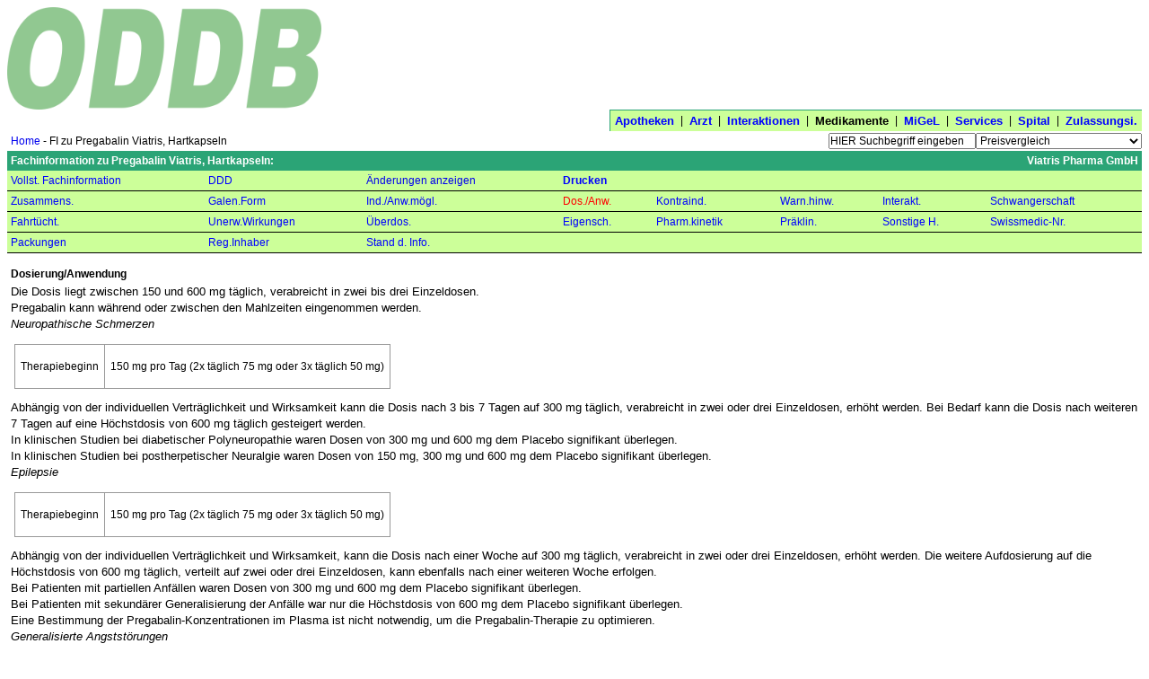

--- FILE ---
content_type: text/html; charset=UTF-8
request_url: https://ch.oddb.org/de/gcc/fachinfo/reg/65678/chapter/usage
body_size: 9647
content:
<!DOCTYPE HTML PUBLIC "-//W3C//DTD HTML 4.01//EN" "http://www.w3.org/TR/html4/strict.dtd"><HTML><HEAD><HEAD><TITLE>ODDB.org: Open Drug Database | Medikamente | Fachinformation</TITLE><META name="apple-itunes-app" content="app-id=520038123"><META name="viewport" content="width=device-width"><META name="description" content="Open Drug Database Switzerland"><META name="theme-color" content="#8ddb45"><SCRIPT type="text/javascript" data-dojo-config="parseOnLoad:          true,isDebug:              false,preventBackButtonFix: true,bindEncoding:         &#39;UTF-8&#39;,searchIds:            [],urchin:               &#39;&#39;,has: {
             &#39;dojo-firebug&#39;:        false,
             &#39;dojo-debug-messages&#39;: false
          },packages: [  ]" src="https://ch.oddb.org:443/resources/dojo/dojo/dojo.js"></SCRIPT><SCRIPT type="text/javascript">require(['dojo/ready','dojo/parser','dojo/io/script','dojo/_base/window','dojox/data/JsonRestStore','dijit/form/ComboBox','dijit/ProgressBar','dijit/TooltipDialog']);</SCRIPT><STYLE type="text/css">          @import "https://ch.oddb.org:443/resources/dojo/dojo/resources/dojo.css";
          @import "https://ch.oddb.org:443/resources/dojo/dojo/../dijit/themes/tundra/tundra.css";
</STYLE><SCRIPT type="text/javascript">require(['dojo/ready','dojox/analytics/Urchin'], function(ready) {
  ready(function() {
      dojo.ready(function(){
        new dojox.analytics.Urchin({ acct: 'UA-118968446-1' });
    });
  });
});
</SCRIPT><STYLE type="text/css">            @import "https://ch.oddb.org:443/resources/dojo/dojo/../dijit/themes/tundra/ProgressBar.css";
</STYLE><STYLE rel="stylesheet" type="text/css" async="true">@import "/resources/dojo/dijit/themes/tundra/tundra.css";
@import "/resources/diff.css";
/* Top-Level */
body {
  font-family      : Arial, Helvetica, sans-serif;
  font-size        : 12px;
  border           : 0px dotted;
  background-color : white;
  margin           : 8px;
}
label {
  font-weight : bold;
}
ul {
  margin          : 0px;
  padding-left    : 14px;
  list-style-type : disc;
}
ol {
  margin  : 0px;
  padding : 0px 0px 0px 20px;
}
ol li {
  margin : 5px 0px;
}

/* ErrorPage */
body.appdown h1 {
  font-family : Arial, Helvetica, sans-serif;
  font-size   : 12px;
  color       : white;
  background  : #2ba476;
}
body.appdown h1, body.appdown p {
  padding : 4px;
}

/* Fachinfo */
h3 {
  font-family   : Arial, Helvetica, sans-serif;
  font-size     : 12px;
  margin-bottom : 2px;
}
p {
  padding : 0px;
}
pre {
  font-style  : normal;
  font-family : Courier New, Courier, monospace;
  font-size   : 12px;
  margin-top  : 0px;
  text-align  : left;
  white-space : pre;
}
table.chapter {
  border          : 1px solid #999;
  margin          : 4px;
  border-collapse : collapse;
}
table.chapter td {
  border         : 1px solid #999;
  vertical-align : top;
  padding        : 4px 6px;
}
span.link {
  color: blue;
}
a {
  text-decoration : none;
}
a img {
  border : 0px;
}
/* standard-result-classes */
a.generic:hover, a.original:hover, a.unknown:hover {
  color : blue;
}
a.generic:active, a.original:active, a.unknown:active {
  color : #f5e84d;
}
/* other result-classes */
a.small {
  color     : blue;
  font-size : 11px;
}
a.small:hover {
  color : #2ba476;
}
a.feedback, span.feedback,
a.feedback:link, a.feedback:visited {
  color            : black;
  background-color : #ffbc6f;
}
span.google_search,
a.google_search, 
a.google_search:link, a.google_search:visited {
  color            : white;
  background-color : #184fca;
}
td.spaced a.twitter {
  padding-left : 0px;
}
td.spaced a.twitter img{
  padding-bottom : 2px;
}
a.twitter {
  padding : 2px;
}
a.twitter img {
  vertical-align : bottom;
}
td.bg a.feedback {
  background : #ffbc22;
}
a.infos {
  color      : black;
  background : #FFF88F;
}

/* atc-chooser-classes */
td.atcchooser1 {
  padding : 8px 4px 1px 4px;
}
td.atcchooser2 {
  padding : 6px 4px 1px 4px;
}
td.atcchooser3 {
  padding : 4px 4px 1px 4px;
}
td.atcchooser4 {
  padding : 2px 4px 1px 4px;
}
td.atcchooser5 {
  padding : 1px 4px 1px 4px;
}
a.atcchooser1 {
  font-weight : bold;
}
a.atcchooser1, a.atcchooser2,
a.atcchooser3, a.atcchooser4,
a.atcchooser5 {
  color: blue;
}
a.atcchooser2:hover, a.atcchooser2:hover,
a.atcchooser3:hover, a.atcchooser4:hover,
a.atcchooser5:hover {
  color : #2ba476;
}
a.atclink2, a.atclink3, 
a.atclink4, a.atclink5 {
  color : #2ba476;
}
a.atclink2:hover, a.atclink3:hover, 
a.atclink4:hover, a.atclink5:hover {
  color : #2ba476;
}
a.atcchooser2, a.atclink2 {
  margin-left : 26px;
}
a.atcchooser3, a.atclink3 {
  margin-left : 46px;
}
a.atcchooser4, a.atclink4 {
  margin-left : 66px;
}
a.atcchooser5, a.atclink5 {
  margin-left : 86px;
}
a.welcome {
  padding       : 0px;
  padding-right : 0px;
  color         : blue;
}
a.welcome:hover, a.text:hover {
  color : #2ba476;
}
a.text {
  color : blue;
}

/* standard-list-classes */
a.list, a.list:hover, a.list:link:hover, a.list:visited:hover {
  color : #2ba476;
}
td.center a.list {
  white-space : nowrap;
}
a.list:link, a.list:visited {
  color : blue;
}
a.list:active {
  color : black;
}
td.subheading, th.subheading {
  background      : #ccff99;
  color           : black;
  font-weight     : normal;
  padding         : 4px;
  text-decoration : none;
}
a.subheading {
  padding     : 0px;
  color       : black;
  white-space : nowrap;
}
td.subheading a.bold {
  padding : 4px;
}
a.subheading:link, a.subheading:visited {
  color : blue;
}
table.navigation a.subheading:visited,
table.navigation a.subheading:link {
  color : black;
}
a.subheading:link:hover, a.subheading:visited:hover,
table.navigation a.subheading,
table.navigation a.subheading:link:hover,
table.navigation a.subheading:visited:hover {
  color : red;
}
a.subheading:active, table.navigation a.subheading:active {
  color : silver;
}

/* navigation-classes */
a.navigation{
  color       : blue;
  background  : #2ba476;
  font-weight : normal;
}
a.navigation:link, a.navigation:visited {
  color : white;
}
a.navigation:hover {
  color : blue;
}
a.navigation:active {
  color : red;
}
a.tabnavigation
{
  background  : #ccff99;
  font-weight : bold;
  font-size   : 13px;
}
a.tabnavigation:link, a.tabnavigation:visited {
  color : blue;
}
a.tabnavigation, a.tabnavigation:hover {
  color : black;
}
a.tabnavigation:active {
  color : black;
}
/*pager-class*/
a.pager:link, a.pager:visit,  a.fbpager:hover {
  color : blue;
}
a.pager:hover {
  color : red;
}
a.pager:active {
  color : #f5e84d;
}
a.fbpager {
  color : white;
}
/* explain-classes */
td.explain a.original, td.explain a.generic {
  font-weight : bold;
}
a.legal-note:link, a.legal-note:visited {
  color : blue;
}
a.legal-note:hover {
  color : #2ba476;
}
a.legal-note:active {
  color : #f5e84d;
}
/* tab-classes */
a.chapter-tab {
  background : #ccff99;
  color      : red;
  -webkit-text-size-adjust: none;
}
a.chapter-tab:link, a.chapter-tab:visited {
  background : #ccff99;
  color      : blue;
  -webkit-text-size-adjust: none;
}
/* misc */
a.powerlink {
  color           : blue;
  text-decoration : underline;
}
a.powerlink:hover {
  color : red;
}
a.powerlink:active {
  color : #f5e84d;
}
a.create-infos {
  color       : black;
  border      : 1px solid #ffbc6f;
  font-weight : bold;
}
a.patent {
  font-weight      : bold;
  color            : white;
  background-color : #C00;
}
a.create-infos:hover {
  background : #FFF88F;
}
/*table class*/
table {
  border : 0px solid red;
  margin : 0px;
}
table.right {
  float : right;
}
table.tabnavigation {
  background      : #ccff99;
  color           : black;
  text-decoration : none;
  border-right    : 0px;
  border-bottom   : 0px;
  border-left     : 1px solid #2ba476;
  border-top      : 1px solid #2ba476;
}
table.tabnavigation td {
  padding : 4px 2px;
}
table.tabnavigation td:first-child {
  padding : 4px 2px 4px 5px;
}
table.tabnavigation td:last-child {
  padding : 4px 5px 4px 2px;
}
table.navigation-foot {
  background : #2ba476;
  color      : white;
  width      : 100%;
  padding    : 3px;
}
table.explain {
  background : #ccff99;
  color      : black;
  text-align : left;
  width      : 100%;
  font-size  : 11px;
}
table.legal-note {
  width      : 100%;
  text-align : right;
}
table.interaction-basket td {
  padding-top    : 4px;
  padding-left   : 4px;
  padding-bottom : 4px;
  vertical-align : baseline;
}
table.wait {
  cell-spacing : 20px;
}
table.invoice {
  width  : 300px;
  border : 1px solid #ccff99;
}
table.border, table.border td {
  border : 1px solid green;
}
table.composite {
  width : 100%;
}
/*td class*/
td {
  border  : 0px dashed green;
  padding : 0px;
}
tr td.list a.important {
  font-size: 14px;
}
td.bg a.infos, td.atc a.infos, td.migel-group a.infos,
span.limitation, span.narc, span.fachinfo, span.patinfo, span.minifi  {
  background : #FFF455;
}
/*td standard-result-classes */
td.generic, a.generic {
  color : #2ba476;
}
td.original, a.original {
  color : red;
}
td.vaccine, a.vaccine {
  color : #a52a2a;
}
td.unknown, a.unknown {
  color : black;
}
td.bold, a.bold, span.bold {
  font-weight : bold;
}
td.italic, a.italic, span.italic {
  font-style : italic;
}
/* other result-classes */
td.atc {
  background : #ccff99;
  color      : black;
}
td.seq {
  background : #dbffc3;
  color      : black;
}
td.indent {
  padding-left : 15px;
}
tr td.big {
  font-size   : 14px;
  font-weight : bold;
}
td.small {
  width     : 20px;
  font-size : 11px;
}
td.edit, td.edit a {
  color     : blue;
  font-size : 11px;
}
td.result-found {
  padding-left : 4px;
  padding-top  : 4px;
  font-weight  : bold;
}
td.pubprice {
  font-weight   : bold;
  padding-right : 10px;
  text-align    : right;
}
img.logo, img.welcomeleft, img.welcomecenter {
    width: 350px;
    display: block;
    margin: 0 auto;
}
img.welcomeleft {
    float:  left;
}
td.welcomeleft  {
  width : 33%;
}
td.welcomecenter  {
  width : 33%;
}
td.welcomeright  {
  width : 33%;
}
td.personal_logo {
  width          : 33%;
  vertical-align : top;
  position       : relative;
  padding        : 4px;
  padding-top    : 12px;
}
td.logo {
  width          : 33%;
  vertical-align : top;
  position       : relative;
  padding        : 4px;
  padding-top    : 12px;
}
td.section-title {
  font-weight : bold;
  padding-top : 8px;
}
td.welcome {
  text-align      : right;
  vertical-align  : bottom;
  text-decoration : none;
}

/* validation-classes */
td.error {
  background  : #f9e7f3;
  color       : red;
  font-weight : bold;
  padding     : 8px;
}
td.list {
  padding : 4px;
}
td.title {
  font-weight : bold;
}
td.navigation {
  background      : #2ba476;
  color           : white;
  text-decoration : none;
  padding         : 4px;
  font-size       : 12px;
}
td.right table.tabnavigation {
  margin-bottom : 4px;
  float         : right;
  border-right  : 1px solid #2ba476;
  border-bottom : 1px solid #2ba476;
  border-left   : 0px;
  border-top    : 0px;
}
td.pager-head {
  padding-right : 12px;
}
td.pager {
  font-weight   : bold;
  padding-left  : 6px;
  padding-right : 6px;
}
td.search {
  text-align : right;
  padding    : 0px;
}
td.searchbar {
  text-align : left;
  padding    : 2px 0px;
}
td.center {
  text-align : center;
}
td.center table {
  margin : auto;
}
td.ddd-chart {
  padding : 12px 0px 0px 0px;
}
td.donate {
  text-align : center;
}
td.button {
  padding-bottom : 5px;
}
td.inner-button {
  padding : 5px 0 5px 5px;
  margin  : 5px;
}
td.selection {
  padding : 5px 0;
  margin  : 5px;
}
td.explain {
  padding        : 4px;
  background     : #ccff99;
  color          : black;
  vertical-align : bottom;
}
td.legal-note{
  font-size      : 8pt;
  text-align     : center;
  padding        : 4px;
  padding-bottom : 10px;
}
/* error_classes */
label.error {
  color : red;
}
td.info {
  padding-bottom : 4px;
  padding-top    : 4px;
  color          : green;
}
td.processingerror {
  padding : 4px;
  color   : red;
}
td.warning {
  padding-bottom : 4px;
  padding-top    : 4px;
  color          : #ff6600;
}
/* tab-classes */
td.chapter-tab {
  background   : #ccff99;
  border-style : solid;
  border-color : black;
  border-width : 0px 0px 1px 0px;
  padding      : 4px;
}
/* print-classes */
div.big { 
  padding-top : 12px;
  font-weight : bold;
  font-size   : 26px;
}
/* new style of formatting */
/* use multiple classes to style! */
td.interaction-connection { 
  margin-top      : 0px;
  list-style-type : circle;
  width           : 20%;
}
td.bg {
  background : #ecffe6;
}
td.interaction-substance {
  font-size : 14px;
  width     : 20%;
}
td.interaction-drug { 
  margin-top      : 0px;
  list-style-type : circle;
}
td.interaction-atc { 
  margin-top      : 0px;
  list-style-type : circle;
}
div.interaction-header {
  font-weight     : bold;
  text-align      : left;
  text-decoration : none;
}
tr.interaction-info { 
  margin-top      : 0px;
  list-style-type : circle;
}

td.sum {
  border-color : black;
  border-style : solid;
  border-width : 0px 0px 1px 0px;
}
td.total {
  border-color : black;
  border-style : double;
  border-width : 0px 0px 3px 0px;
}
td.top {
  vertical-align : top;
}
td.experience {
  width : 750px;
}
td.address-width {
  width : 180px;
}
td.border-top {
  border-top : 2.5px solid #2ba476;
}
td.border-left {
  float       : right;
  border-left : 1.5px solid #2ba476;
  width       : 400px;
}
td.radio {
  vertical-align : top;
  width          : 5px;
  height         : 12px;
  max-width      : 5px;
}
td.list span.square, td.list a.square {
  padding   : 2px 4px;
  font-size : 11px;
}
td.infos, td.infos span.square, td.infos a.square {
  padding   : 0px 1px;
  font-size : 11px;
}
td.infos {
  height : auto;
}
td.wait {
  width            : 25px;
  height           : 25px;
  border           : 1px solid #2ba476;
  background-color : #e9f7f3;
}
td.bg-red {
  background-color : #FF0000;
}
td.confirm {
  padding     : 6px;
  background  : #ecffe6;
  font-size   : 14px;
  font-weight : bold;
}
td.migel-group {
  background : #7bcf88;
  color      : black;
}
td.next-step {
  padding : 4px;
  border  : 2px dotted red;
  width   : auto;
}
td.active-item {
  padding-top : 15px;
  opacity     : .75;
  filter      : alpha(opacity=75);
}
td.right table {
  float : right;
}
td.date-chooser {
  border-bottom : 1px solid #2ba476;
}
td.tab {
  background-color : #ccff99;
  border-top       : 2px solid #7bcf88;
}
td.nowrap {
  white-space : nowrap;
}
span.square, a.square {
  text-align  : center;
  font-weight : bold;
}
span.vaccine, a.vaccine {
  color            : white;
  background-color : #a52a2a;
}
span.anthroposophy {
  color            : white;
  background-color : #ff00ff;
}
 span.comarketing, a.comarketing {
  font-weight      : bold;
  color            : white;
  background-color : #f61;
}
span.complementary, a.complementary {
  color            : white;
  background-color : #dd1cff;
}
span.homeopathy, a.homeopathy {
  color            : white;
  background-color : #9900ff;
}
span.parallel_import, a.parallel_import {
  color            : white;
  background-color : #0A0;
}
span.phytotherapy, a.phytotherapy {
  color            : white;
  background-color : #60f;
}
span.deductible_g, span.deductible_o {
  font-weight     : bold;
  text-align      : center;
  text-decoration : none;
  padding         : 2px 2px 2px 4px;
}
span.deductible_o {
  color            : black;
  background-color : #ffc455;
}
span.deductible_g {
  color            : black;
  background-color : #fff455;
}
div.square {
  max-width      : 20px;
  height         : 20px;
  text-align     : center;
  vertical-align : middle;
  font-size      : 16px;
}
div.plus {
  background-color : #cf9;
}
div.minus {
  background-color : #ffbc6f;
}
div.just-medical {
  background      : #2ba476;
  color           : white;
  font-weight     : bold;
  padding         : 4px;
  text-align      : left;
  text-decoration : none;
}
div.drug {
  height  : 20px;
  padding : 2px;
}
div.long-text {
  max-width : 400px;
}
/* input-classes */
input, select {
  font-family : Arial, Helvetica, sans-serif;
  font-size   : 12px;
}
input.button {
  background  : none;
  color       : black;
  font-size   : 12px;
  font-family : Arial, Helvetica, sans-serif;
}
input.medium {
  width : 100px;
}
input.standard {
  width : 200px;
}
input.search {
  width   : 160px;
  padding : 0px;
} 
td.center input.search {
  width  : 260px;
  margin : 7px;
}
input.xl {
  width : 350px;
}
input.xxl {
  width : 400px;
}
input.small {
  width : 40px;
}
input.mailinglist {
  width       : 250px;
  padding     : 0px;
  margin      : 7px;
  margin-left : 0px;
}
/*th class*/
th {
  background  : #2ba476;
  color       : white;
  font-weight : bold;
  padding     : 4px;
  text-align  : left;
}
th, td.th {
  background      : #2ba476;
  color           : white;
  font-weight     : bold;
  padding         : 4px;
  text-decoration : none;
}
th a, td.th a, th a:visited, td.th a:visited {
  color : white;
}
a.th:hover {
  color : blue;
}
a.th:active {
  color : red;
}
/* layout-classes */
.sponsor {
  font-size : 11px;
  color     : silver;
}
a.logo {
  display: block;
  margin: 0 auto;
}
.company_logo {
  display: block;
  margin: 0 auto;
  float:  right;
}
.personal {
  font-weight : bold;
  font-size   : 11px;
  margin-top  : 40px;
  color       : black;
}
.right {
  text-align : right;
}
tr.expired td, td.expired { 
  filter           : alpha(opacity=65);
  -moz-opacity     : 0.65;
  opacity          : 0.65;
  background-color : #CCC;
}
tr.disabled {
  opacity : .75;
  filter  : alpha(opacity=75);
}
textarea {
  width       : 400px;
  height      : 100px;
  font-family : Arial, Helvetica, sans-serif;
}
textarea.huge {
  width       : 800px;
  height      : 100px;
  font-family : Arial, Helvetica, sans-serif;
}
textarea.wide {
  width       : 750px;
  height      : 100px;
  font-family : Arial, Helvetica, sans-serif;
}
textarea.big {
  width       : 650px;
  height      : 200px;
  font-family : Arial, Helvetica, sans-serif;
  font-size   : 12px;
}
textarea.standard {
  width       : 200px;
  height      : 60px;
  font-family : Arial, Helvetica, sans-serif;
  font-size   : 12px;
}
form {
  margin : 0px;
}
form.search {
  vertical-align : bottom;
  padding        : 0px;
  margin         : 0px;
}
span.iconContainer span.insertsymbol {
  background-image : url(/resources/javascript/dojo/sigma.gif);
}
td.sidebar {
  width : 20%;
}
td.sidebar div {
  padding          : 2px;
  background-color : #ddffdd;
}
div.heading {
  font-weight    : bold;
  padding-bottom : 6px;
}
div.heading img {
  float : right;
}
div.thumbnail,
div.small {
  float      : left;
  display    : inline;
  margin     : 5px 5px 0 5px;
  text-align : center;
}
div.thumbnail div {
  height        : 100px;
  width         : 100px;
  margin-bottom : 3px;
  text-align    : center;
}
div.small div {
  width         : 240px;
  margin-bottom : 3px;
  text-align    : center;
}
span.highlight {
  background-color : yellow;
}
span.auc-factor-5 {
  border           : 1px solid #F00;
  background-color : #FBB;
}
span.auc-factor-2 {
  border           : 1px solid #FA0;
  background-color : #FDB;
}
span.auc-factor-175 {
  border           : 1px solid #FF0;
  background-color : #FFB;
}
span.auc-factor-125 {
  border           : 1px solid #0F0;
  background-color : #BFB;
}

span.breadcrumb {
  font-size : 12px;
  margin-left  : 6px;
  margin-right : 6px;
}
td.breadcrumbs {
  vertical-align : bottom;
  padding        : 4px;
}

/* from de.oddb.org */
a.ajax {
  cursor : pointer;
}
a.create {
  color            : #000;
  cursor           : pointer;
  background-color : #AFA;
  border           : 1px solid #0F0;
}
a.delete {
  color            : #000;
  cursor           : pointer;
  background-color : #FAA;
  border           : 1px solid #F00;
}
a.delete.square {
  padding : 1px 5px;
  margin  : 1px;
}
a.create.square {
  padding : 1px 4px;
  margin  : 1px;
}
div#composition-list div {
  padding      : 4px 0px 4px 4px;
  margin-right : 8px;
  float        : left;
}
div#composition-list div.galenic-form {
  padding    : 4px 0px 4px 0px;
  font-style : italic;
  float      : none;
}
div#composition-list label {
  padding-right : 4px;
}
div#compositions {
  overflow : auto;
}
div#composition-list th, div#composition-list label {
  font-weight      : bold;
  background-color : transparent;
  color            : black;
}
div#composition-list a.ajax {
  font-style : italic;
}
div#composition-list td, div#composition-list th {
  padding : 4px 8px 4px 0px;
}
a.footnote {
  font-weight : normal;
}
form#prescription_form label,

.dijitTooltipContainer {
  background-color : white;
  border           : 1px solid #2ba476;
  font-size        : 12px;
  padding          : 4px;
  white-space      : nowrap;
}
div#widget_searchbar,
div#widget_prescription_searchbar,
div#widget_interaction_searchbar,
div#widget_interaction_chooser_searchbar {
  padding : 2px;
  border  : 1px solid ButtonShadow;
  width   : 260px;
}
div#widget_prescription_searchbar,
div#widget_interaction_searchbar,
div#widget_interaction_chooser_searchbar {
  width : 400px;
}
#searchbar_popup,
#prescription_searchbar_popup,
#interaction_searchbar_popup,
#interaction_chooser_searchbar_popup {
  border : 1px solid ButtonShadow;
}
#searchbar_popup .dijitMenuItemHover,
#searchbar_popup .dijitMenuItemSelected,
#prescription_searchbar_popup    .dijitMenuItemHover,
#prescription_searchbar_popup    .dijitMenuItemSelected,
#interaction_searchbar_popup .dijitMenuItemHover,
#interaction_searchbar_popup .dijitMenuItemSelected,
#interaction_chooser_searchbar_popup .dijitMenuItemHover,
#interaction_chooser_searchbar_popup .dijitMenuItemSelected {
  background-color : #ccff99;
  color            : black;
}
</STYLE></HEAD><BODY class="composite"><TABLE cellspacing="0" class="composite"><TR><TD colspan="2"><TABLE cellspacing="0" class="composite"><TR><TD><A href="https://ch.oddb.org:443/de/gcc/home/"><IMG class="welcomeleft" src="https://ch.oddb.org:443/resources/gcc/logo.png" alt="ch.oddb.org"></A></TD><TD class="right">
        <style>
          .search_result { width: 320px; height: 100px; }
          @media(min-width: 500px) { .search_result { width: 468px; height: 60px; } }
          @media(min-width: 800px) { .search_result { width: 728px; height: 90px; } }
        </style>
          <script async src="//pagead2.googlesyndication.com/pagead/js/adsbygoogle.js"></script>
        <!-- search_result -->
        <ins class="adsbygoogle search_result"
          style="display:block height  60px width {@width}px"
          google_ad_channel ="6336403681";
          data-matched-content-ui-type="image_sidebyside"
          data-matched-content-rows-num=1
          data-matched-content-columns-num=1
          data-ad-client="ca-pub-6948570700973491"></ins>
<script>
     (adsbygoogle = window.adsbygoogle || []).push({});
</script>
</TD></TR><TR><TD class="list">&nbsp;</TD><TD class="tabnavigation"><TABLE cellspacing="0" class="component tabnavigation right"><TR><TD><A class="tabnavigation" href="https://ch.oddb.org:443/de/gcc/home_pharmacies/" name="pharmacies">Apotheken</A></TD><TD>&nbsp;|&nbsp;</TD><TD><A class="tabnavigation" href="https://ch.oddb.org:443/de/gcc/home_doctors/" name="doctors">Arzt</A></TD><TD>&nbsp;|&nbsp;</TD><TD><A class="tabnavigation" href="https://ch.oddb.org:443/de/gcc/home_interactions/" name="interactions">Interaktionen</A></TD><TD>&nbsp;|&nbsp;</TD><TD><A class="tabnavigation" name="drugs">Medikamente</A></TD><TD>&nbsp;|&nbsp;</TD><TD><A class="tabnavigation" href="https://ch.oddb.org:443/de/gcc/home_migel/" name="migel">MiGeL</A></TD><TD>&nbsp;|&nbsp;</TD><TD><A class="tabnavigation" href="https://ch.oddb.org:443/de/gcc/home_user/" name="user">Services</A></TD><TD>&nbsp;|&nbsp;</TD><TD><A class="tabnavigation" href="https://ch.oddb.org:443/de/gcc/home_hospitals/" name="hospitals">Spital</A></TD><TD>&nbsp;|&nbsp;</TD><TD><A class="tabnavigation" href="https://ch.oddb.org:443/de/gcc/home_companies/" name="companies">Zulassungsi.</A></TD></TR></TABLE></TD></TR></TABLE></TD></TR><TR><TD><TABLE cellspacing="0"><TR><TD class="breadcrumbs"><A name="home_drugs" href="https://ch.oddb.org:443/de/gcc/home_drugs/" class="breadcrumbs">Home</A>&nbsp;-&nbsp;FI zu Pregabalin Viatris, Hartkapseln</TD></TR></TABLE></TD><TD class="right"><FORM NAME="stdform" onSubmit="
function get_to(url) {
  var url2 = url.replace(&#39;/,&#39;,&#39;/&#39;).replace(/\?$/,&#39;&#39;).replace(&#39;\?,&#39;, &#39;,&#39;).replace(&#39;ean,&#39;, &#39;ean/&#39;).replace(/\?$/, &#39;&#39;);
  console.log(&#39;get_to window.top.location.replace url &#39;+ url + &#39; url2 &#39; + url2);
  if (window.location.href == url2 || window.top.location.href == url2) { return; }
  var form = document.createElement(&quot;form&quot;);
  form.setAttribute(&quot;method&quot;, &quot;GET&quot;);
  form.setAttribute(&quot;action&quot;, url2);
  document.body.appendChild(form);
  form.submit();
}


if (search_query.value!=&#39;HIER Suchbegriff eingeben&#39;) {

  var href = &#39;https://ch.oddb.org:443/de/gcc/search/zone/drugs/search_query/&#39; + encodeURIComponent(search_query.value.replace(/\//, &#39;%2F&#39;));
  if (this.search_type) {
    href += &#39;/search_type/&#39; + this.search_type.value + &#39;#best_result&#39;;
  }
  get_to(href);
};
return false;
" METHOD="GET" ACTION="https://ch.oddb.org:443/de/gcc" ACCEPT-CHARSET="UTF-8" ENCTYPE="application/x-www-form-urlencoded"><DIV><INPUT class="search" type="text" name="search_query" value="HIER Suchbegriff eingeben" onFocus="if (value==&#39;HIER Suchbegriff eingeben&#39;) { value=&#39;&#39; };" onBlur="if (value==&#39;&#39;) { value=&#39;HIER Suchbegriff eingeben&#39; };" id="searchbar"><SELECT name="search_type" onChange="var query = this.form.search_query.value;
  console.log(&#39;49: query.submit HIER Suchbegriff eingeben query is: &#39;+query);

function get_to(url) {
  var url2 = url.replace(&#39;/,&#39;,&#39;/&#39;).replace(/\?$/,&#39;&#39;).replace(&#39;\?,&#39;, &#39;,&#39;).replace(&#39;ean,&#39;, &#39;ean/&#39;).replace(/\?$/, &#39;&#39;);
  console.log(&#39;get_to window.top.location.replace url &#39;+ url + &#39; url2 &#39; + url2);
  if (window.location.href == url2 || window.top.location.href == url2) { return; }
  var form = document.createElement(&quot;form&quot;);
  form.setAttribute(&quot;method&quot;, &quot;GET&quot;);
  form.setAttribute(&quot;action&quot;, url2);
  document.body.appendChild(form);
  form.submit();
}


if (query != &quot;HIER Suchbegriff eingeben&quot; &amp;&amp; query != &quot;&quot;) {
  
  var href = &#39;https://ch.oddb.org:443/de/gcc/search/zone/drugs/search_query/&#39; + encodeURIComponent(search_query.value.replace(/\//, &#39;%2F&#39;));
  href += &#39;/search_type/&#39; + this.value;
  var price_or_combined  =  ( (this.value.indexOf(&#39;st_oddb&#39;)) &gt; 0 || (this.value.indexOf(&#39;st_combined&#39;) ))
  if ( (href.indexOf(&#39;#best_result&#39;) == -1) &amp;&amp; price_or_combined != -1 ) {
    href += &#39;&amp;#best_result&#39;;
  }
  get_to(href);
}
"><OPTION value="st_oddb">Preisvergleich</OPTION><OPTION value="st_combined">Preisvergleich und Inhaltsstoff</OPTION><OPTION value="st_sequence">Markenname</OPTION><OPTION value="st_substance">Inhaltsstoff</OPTION><OPTION value="st_company">Zulassungsinhaber</OPTION><OPTION value="st_indication">Anwendung</OPTION><OPTION value="st_interaction">Interaktion</OPTION><OPTION value="st_unwanted_effect">Unerwünschte Wirkung</OPTION><OPTION value="st_registration">Swissmedic-# (5-stellig)</OPTION><OPTION value="st_pharmacode">Pharmacode</OPTION></SELECT></DIV><DIV style="display:none"><INPUT TYPE="hidden" NAME="flavor" VALUE="gcc"><INPUT TYPE="hidden" NAME="language" VALUE="de"><INPUT NAME="event" ID="event" VALUE="search" TYPE="hidden"><INPUT TYPE="hidden" NAME="state_id" VALUE="683336"></DIV></FORM></TD></TR><TR><TD colspan="2"><TABLE cellspacing="0" class="composite"><TR><TD class="th">Fachinformation zu Pregabalin Viatris, Hartkapseln:</TD><TD class="th right">Viatris Pharma GmbH</TD></TR><TR><TD colspan="2"><TABLE cellspacing="0" class="composite"><TR><TD class="chapter-tab"><A name="fachinfo_all" title="Vollständige Fachinformation" href="https://ch.oddb.org:443/de/gcc/fachinfo/reg/65678" class="chapter-tab">Vollst. Fachinformation</A></TD><TD class="chapter-tab"><A title="WHO-DDD" href="https://ch.oddb.org:443/de/gcc/fachinfo/reg/65678/chapter/ddd" name="ddd" class="chapter-tab">DDD</A></TD><TD class="chapter-tab"><A name="change_log" title="Änderungen anzeigen" href="https://ch.oddb.org:443/de/gcc/show/fachinfo/65678/diff">Änderungen anzeigen</A></TD><TD class="chapter-tab bold"><A name="print" title="Druckfreundliche Version" target="_blank" href="https://ch.oddb.org:443/de/gcc/print/fachinfo/65678" class="chapter-tab bold">Drucken</A></TD><TD class="chapter-tab bold" colspan="4">&nbsp;</TD></TR><TR><TD class="chapter-tab"><A title="Zusammensetzung" href="https://ch.oddb.org:443/de/gcc/fachinfo/reg/65678/chapter/composition" name="composition" class="chapter-tab">Zusammens.</A></TD><TD class="chapter-tab"><A title="" href="https://ch.oddb.org:443/de/gcc/fachinfo/reg/65678/chapter/galenic_form" name="galenic_form" class="chapter-tab">Galen.Form</A></TD><TD class="chapter-tab"><A title="Indikationen/Anwendungsmöglichkeiten" href="https://ch.oddb.org:443/de/gcc/fachinfo/reg/65678/chapter/indications" name="indications" class="chapter-tab">Ind./Anw.mögl.</A></TD><TD class="chapter-tab"><A title="Dosierung/Anwendung" name="usage" class="chapter-tab">Dos./Anw.</A></TD><TD class="chapter-tab"><A title="Kontraindikationen" href="https://ch.oddb.org:443/de/gcc/fachinfo/reg/65678/chapter/contra_indications" name="contra_indications" class="chapter-tab">Kontraind.</A></TD><TD class="chapter-tab"><A title="Warnhinweise und Vorsichtsmassnahmen" href="https://ch.oddb.org:443/de/gcc/fachinfo/reg/65678/chapter/restrictions" name="restrictions" class="chapter-tab">Warn.hinw.</A></TD><TD class="chapter-tab"><A title="Interaktionen" href="https://ch.oddb.org:443/de/gcc/fachinfo/reg/65678/chapter/interactions" name="interactions" class="chapter-tab">Interakt.</A></TD><TD class="chapter-tab"><A title="Schwangerschaft, Stillzeit" href="https://ch.oddb.org:443/de/gcc/fachinfo/reg/65678/chapter/pregnancy" name="pregnancy" class="chapter-tab">Schwangerschaft</A></TD></TR><TR><TD class="chapter-tab"><A title="Wirkung auf die Fahrtüchtigkeit und auf das Bedienen von Maschinen" href="https://ch.oddb.org:443/de/gcc/fachinfo/reg/65678/chapter/driving_ability" name="driving_ability" class="chapter-tab">Fahrtücht.</A></TD><TD class="chapter-tab"><A title="Unerwünschte Wirkungen" href="https://ch.oddb.org:443/de/gcc/fachinfo/reg/65678/chapter/unwanted_effects" name="unwanted_effects" class="chapter-tab">Unerw.Wirkungen</A></TD><TD class="chapter-tab"><A title="Überdosierung" href="https://ch.oddb.org:443/de/gcc/fachinfo/reg/65678/chapter/overdose" name="overdose" class="chapter-tab">Überdos.</A></TD><TD class="chapter-tab"><A title="Eigenschaften/Wirkungen" href="https://ch.oddb.org:443/de/gcc/fachinfo/reg/65678/chapter/effects" name="effects" class="chapter-tab">Eigensch.</A></TD><TD class="chapter-tab"><A title="Pharmakokinetik" href="https://ch.oddb.org:443/de/gcc/fachinfo/reg/65678/chapter/kinetic" name="kinetic" class="chapter-tab">Pharm.kinetik</A></TD><TD class="chapter-tab"><A title="Präklinische Daten" href="https://ch.oddb.org:443/de/gcc/fachinfo/reg/65678/chapter/preclinic" name="preclinic" class="chapter-tab">Präklin.</A></TD><TD class="chapter-tab"><A title="Sonstige Hinweise" href="https://ch.oddb.org:443/de/gcc/fachinfo/reg/65678/chapter/other_advice" name="other_advice" class="chapter-tab">Sonstige H.</A></TD><TD class="chapter-tab"><A title="Zulassungsnummer" href="https://ch.oddb.org:443/de/gcc/fachinfo/reg/65678/chapter/iksnrs" name="iksnrs" class="chapter-tab">Swissmedic-Nr.</A></TD></TR><TR><TD class="chapter-tab"><A title="Packungen" href="https://ch.oddb.org:443/de/gcc/fachinfo/reg/65678/chapter/packages" name="packages" class="chapter-tab">Packungen</A></TD><TD class="chapter-tab"><A title="Zulassungsinhaberin" href="https://ch.oddb.org:443/de/gcc/fachinfo/reg/65678/chapter/registration_owner" name="registration_owner" class="chapter-tab">Reg.Inhaber</A></TD><TD class="chapter-tab"><A title="Stand der Information" href="https://ch.oddb.org:443/de/gcc/fachinfo/reg/65678/chapter/date" name="date" class="chapter-tab">Stand d. Info.</A></TD><TD class="chapter-tab" colspan="5">&nbsp;</TD></TR></TABLE></TD></TR><TR><TD class="list article" colspan="2"><H3>Dosierung/Anwendung</H3><P style="font-size: 13px; margin-top: 4px; line-height: 1.4em"><SPAN style="font-style: italic"></SPAN><SPAN style="padding-bottom: 4px; white-space: normal; line-height: 1.4em;">Die Dosis liegt zwischen 150 und 600 mg täglich, verabreicht in zwei bis drei Einzeldosen.</SPAN><BR>
<SPAN style="padding-bottom: 4px; white-space: normal; line-height: 1.4em;">Pregabalin kann während oder zwischen den Mahlzeiten eingenommen werden.</SPAN><BR>
<SPAN style="padding-bottom: 4px; white-space: normal; line-height: 1.4em;"><SPAN style="font-style:italic;">Neuropathische Schmerzen</SPAN></SPAN><BR>
</P><P style="font-size: 13px; margin-top: 4px; line-height: 1.4em"><SPAN style="font-style: italic"></SPAN><TABLE class="chapter"><TR><TD colspan="1" rowspan="1">
<p><SPAN style="padding-bottom: 4px; white-space: normal; line-height: 1.4em;">Therapiebeginn</SPAN><BR>
</p></TD><TD colspan="1" rowspan="1">
<p><SPAN style="padding-bottom: 4px; white-space: normal; line-height: 1.4em;">150 mg pro Tag (2x täglich 75 mg oder 3x täglich 50 mg)</SPAN><BR>
</p></TD></TR></TABLE>
</P><P style="font-size: 13px; margin-top: 4px; line-height: 1.4em"><SPAN style="font-style: italic"></SPAN><SPAN style="padding-bottom: 4px; white-space: normal; line-height: 1.4em;">Abhängig von der individuellen Verträglichkeit und Wirksamkeit kann die Dosis nach 3 bis 7 Tagen auf 300 mg täglich, verabreicht in zwei oder drei Einzeldosen, erhöht werden. Bei Bedarf kann die Dosis nach weiteren 7 Tagen auf eine Höchstdosis von 600 mg täglich gesteigert werden.</SPAN><BR>
<SPAN style="padding-bottom: 4px; white-space: normal; line-height: 1.4em;">In klinischen Studien bei diabetischer Polyneuropathie waren Dosen von 300 mg und 600 mg dem Placebo signifikant überlegen.</SPAN><BR>
<SPAN style="padding-bottom: 4px; white-space: normal; line-height: 1.4em;">In klinischen Studien bei postherpetischer Neuralgie waren Dosen von 150 mg, 300 mg und 600 mg dem Placebo signifikant überlegen.</SPAN><BR>
<SPAN style="padding-bottom: 4px; white-space: normal; line-height: 1.4em;"><SPAN style="font-style:italic;">Epilepsie</SPAN></SPAN><BR>
</P><P style="font-size: 13px; margin-top: 4px; line-height: 1.4em"><SPAN style="font-style: italic"></SPAN><TABLE class="chapter"><TR><TD colspan="1" rowspan="1">
<p><SPAN style="padding-bottom: 4px; white-space: normal; line-height: 1.4em;">Therapiebeginn</SPAN><BR>
</p></TD><TD colspan="1" rowspan="1">
<p><SPAN style="padding-bottom: 4px; white-space: normal; line-height: 1.4em;">150 mg pro Tag (2x täglich 75 mg oder 3x täglich 50 mg)</SPAN><BR>
</p></TD></TR></TABLE>
</P><P style="font-size: 13px; margin-top: 4px; line-height: 1.4em"><SPAN style="font-style: italic"></SPAN><SPAN style="padding-bottom: 4px; white-space: normal; line-height: 1.4em;">Abhängig von der individuellen Verträglichkeit und Wirksamkeit, kann die Dosis nach einer Woche auf 300 mg täglich, verabreicht in zwei oder drei Einzeldosen, erhöht werden. Die weitere Aufdosierung auf die Höchstdosis von 600 mg täglich, verteilt auf zwei oder drei Einzeldosen, kann ebenfalls nach einer weiteren Woche erfolgen.</SPAN><BR>
<SPAN style="padding-bottom: 4px; white-space: normal; line-height: 1.4em;">Bei Patienten mit partiellen Anfällen waren Dosen von 300 mg und 600 mg dem Placebo signifikant überlegen.</SPAN><BR>
<SPAN style="padding-bottom: 4px; white-space: normal; line-height: 1.4em;">Bei Patienten mit sekundärer Generalisierung der Anfälle war nur die Höchstdosis von 600 mg dem Placebo signifikant überlegen.</SPAN><BR>
<SPAN style="padding-bottom: 4px; white-space: normal; line-height: 1.4em;">Eine Bestimmung der Pregabalin-Konzentrationen im Plasma ist nicht notwendig, um die Pregabalin-Therapie zu optimieren.</SPAN><BR>
<SPAN style="padding-bottom: 4px; white-space: normal; line-height: 1.4em;"><SPAN style="font-style:italic;">Generalisierte Angststörungen</SPAN></SPAN><BR>
</P><P style="font-size: 13px; margin-top: 4px; line-height: 1.4em"><SPAN style="font-style: italic"></SPAN><TABLE class="chapter"><TR><TD colspan="1" rowspan="1">
<p><SPAN style="padding-bottom: 4px; white-space: normal; line-height: 1.4em;">Therapiebeginn</SPAN><BR>
</p></TD><TD colspan="1" rowspan="1">
<p><SPAN style="padding-bottom: 4px; white-space: normal; line-height: 1.4em;">150 mg pro Tag (2x täglich 75 mg oder 3x täglich 50 mg)</SPAN><BR>
</p></TD></TR></TABLE>
</P><P style="font-size: 13px; margin-top: 4px; line-height: 1.4em"><SPAN style="font-style: italic"></SPAN><SPAN style="padding-bottom: 4px; white-space: normal; line-height: 1.4em;">Abhängig vom klinischen Ansprechen und der individuellen Verträglichkeit kann die Dosis nach einer Woche auf 300 mg täglich erhöht werden. Nach einer weiteren Woche kann die Dosis auf 450 mg täglich gesteigert werden. Die Höchstdosis von 600 mg täglich kann nach einer weiteren Woche erreicht werden.</SPAN><BR>
<SPAN style="padding-bottom: 4px; white-space: normal; line-height: 1.4em;"><SPAN style="font-style:italic;">Absetzen von Pregabalin</SPAN></SPAN><BR>
<SPAN style="padding-bottom: 4px; white-space: normal; line-height: 1.4em;">In Übereinstimmung mit der gängigen klinischen Praxis wird empfohlen, beim Absetzen von Pregabalin unabhängig von der Indikation die Dosis ausschleichend über einen Zeitraum von mindestens einer Woche zu verringern.</SPAN><BR>
<SPAN style="padding-bottom: 4px; white-space: normal; line-height: 1.4em;"><SPAN style="font-style:italic;">Spezielle Dosierungsanweisungen</SPAN></SPAN><BR>
<SPAN style="padding-bottom: 4px; white-space: normal; line-height: 1.4em;"><SPAN style="font-style:italic;">Patienten mit Leberfunktionsstörungen</SPAN></SPAN><BR>
<SPAN style="padding-bottom: 4px; white-space: normal; line-height: 1.4em;">Bei Patienten mit eingeschränkter Leberfunktion ist keine Dosisanpassung nötig (siehe «Pharmakokinetik»).</SPAN><BR>
<SPAN style="padding-bottom: 4px; white-space: normal; line-height: 1.4em;"><SPAN style="font-style:italic;">Patienten mit Nierenfunktionsstörungen</SPAN></SPAN><BR>
<SPAN style="padding-bottom: 4px; white-space: normal; line-height: 1.4em;">Pregabalin wird aus dem Blutkreislauf hauptsächlich unverändert über die Niere ausgeschieden. Da die Pregabalin-Clearance direkt proportional zur Kreatinin-Clearance ist (siehe «Pharmakokinetik»), muss die Dosisreduktion bei Patienten mit eingeschränkter Nierenfunktion individuell an die Kreatinin-Clearance (CLcr) angepasst werden. Die in Tabelle 1 angegebenen Werte errechnen sich nach der folgenden Formel:</SPAN><BR>
</P><P style="font-size: 13px; margin-top: 4px; line-height: 1.4em"><SPAN style="font-style: italic"></SPAN><P style="padding-bottom: 4px; white-space: normal; line-height: 1.4em;"><IMG src="/resources/images/fi/de/65678_Pregabalin/1.png" style="width: 5.49184in; height: 0.8368515in" alt=""></P>
</P><P style="font-size: 13px; margin-top: 4px; line-height: 1.4em"><SPAN style="font-style: italic"></SPAN><SPAN style="padding-bottom: 4px; white-space: normal; line-height: 1.4em;">Bei Patienten mit stark eingeschränkter Nierenfunktion (CLcr &lt;30 ml/min) sollte Pregabalin nicht angewendet werden.</SPAN><BR>
<SPAN style="padding-bottom: 4px; white-space: normal; line-height: 1.4em;"><SPAN style="font-style:italic;">Tabelle 1: Anpassung der Pregabalin-Dosis in Abhängigkeit von der Nierenfunktion</SPAN></SPAN><BR>
</P><P style="font-size: 13px; margin-top: 4px; line-height: 1.4em"><SPAN style="font-style: italic"></SPAN><TABLE class="chapter"><TR><TD colspan="1" rowspan="1">
<p><SPAN style="padding-bottom: 4px; white-space: normal; line-height: 1.4em;"><SPAN style="font-style:italic;">Kreatinin-Clearance (CL</SPAN>cr<SPAN style="font-style:italic;">) (ml/min)</SPAN></SPAN><BR>
</p></TD><TD colspan="2" rowspan="1">
<p><SPAN style="padding-bottom: 4px; white-space: normal; line-height: 1.4em;"><SPAN style="font-style:italic;">Gesamttagesdosis von Pregabalin*</SPAN></SPAN><BR>
</p></TD><TD colspan="1" rowspan="1">
<p><SPAN style="padding-bottom: 4px; white-space: normal; line-height: 1.4em;"><SPAN style="font-style:italic;">Dosisaufteilung</SPAN></SPAN><BR>
</p></TD></TR><TR><TD colspan="1" rowspan="1">
<p>
</p></TD><TD colspan="1" rowspan="1">
<p><SPAN style="padding-bottom: 4px; white-space: normal; line-height: 1.4em;"><SPAN style="font-style:italic;">Anfangsdosis (mg/Tag)</SPAN></SPAN><BR>
</p></TD><TD colspan="1" rowspan="1">
<p><SPAN style="padding-bottom: 4px; white-space: normal; line-height: 1.4em;"><SPAN style="font-style:italic;">Höchstdosis (mg/Tag)</SPAN></SPAN><BR>
</p></TD><TD colspan="1" rowspan="1">
<p>
</p></TD></TR><TR><TD colspan="1" rowspan="1">
<p><SPAN style="padding-bottom: 4px; white-space: normal; line-height: 1.4em;">≥60</SPAN><BR>
</p></TD><TD colspan="1" rowspan="1">
<p><SPAN style="padding-bottom: 4px; white-space: normal; line-height: 1.4em;">150</SPAN><BR>
</p></TD><TD colspan="1" rowspan="1">
<p><SPAN style="padding-bottom: 4px; white-space: normal; line-height: 1.4em;">600</SPAN><BR>
</p></TD><TD colspan="1" rowspan="1">
<p><SPAN style="padding-bottom: 4px; white-space: normal; line-height: 1.4em;">in 2 oder 3 Einzeldosen</SPAN><BR>
</p></TD></TR><TR><TD colspan="1" rowspan="1">
<p><SPAN style="padding-bottom: 4px; white-space: normal; line-height: 1.4em;">30-60</SPAN><BR>
</p></TD><TD colspan="1" rowspan="1">
<p><SPAN style="padding-bottom: 4px; white-space: normal; line-height: 1.4em;">75</SPAN><BR>
</p></TD><TD colspan="1" rowspan="1">
<p><SPAN style="padding-bottom: 4px; white-space: normal; line-height: 1.4em;">300</SPAN><BR>
</p></TD><TD colspan="1" rowspan="1">
<p><SPAN style="padding-bottom: 4px; white-space: normal; line-height: 1.4em;">in 2 oder 3 Einzeldosen</SPAN><BR>
</p></TD></TR></TABLE>
</P><P style="font-size: 13px; margin-top: 4px; line-height: 1.4em"><SPAN style="font-style: italic"></SPAN><SPAN style="padding-bottom: 4px; white-space: normal; line-height: 1.4em;">* Die Gesamttagesdosis (mg/Tag) sollte je nach der angegebenen Dosisaufteilung geteilt werden, um mg/Dosis zu erhalten.</SPAN><BR>
<SPAN style="padding-bottom: 4px; white-space: normal; line-height: 1.4em;"><SPAN style="font-style:italic;">Ältere Patienten</SPAN></SPAN><BR>
<SPAN style="padding-bottom: 4px; white-space: normal; line-height: 1.4em;">Bei älteren Patienten (über 65 Jahren) ist eine Dosisanpassung nur notwendig, wenn eine eingeschränkte Nierenfunktion vorliegt (siehe<SPAN style="font-style:italic;"> Tabelle 1</SPAN>).</SPAN><BR>
<SPAN style="padding-bottom: 4px; white-space: normal; line-height: 1.4em;"><SPAN style="font-style:italic;">Kinder und Jugendliche</SPAN></SPAN><BR>
<SPAN style="padding-bottom: 4px; white-space: normal; line-height: 1.4em;">Die Unbedenklichkeit und Wirksamkeit von Pregabalin bei Kindern und Jugendlichen unter 18 Jahren wurden nicht untersucht. Die Anwendung von Pregabalin Viatris in diesen Altersgruppen kann deshalb nicht empfohlen werden.</SPAN><BR>
</P></TD></TR></TABLE></TD></TR><TR><TD colspan="2"><TABLE cellspacing="0" class="composite"><TR><TD class="navigation"><DIV class="navigation">&nbsp;</DIV></TD><TD class="navigation right"><TABLE cellspacing="0" class="navigation right"><TR><TD><A class="navigation right" href="https://ch.oddb.org:443/de/gcc/sequences/" name="sequences">Arzneimittel A-Z</A></TD><TD>&nbsp;|&nbsp;</TD><TD><A class="navigation right" href="https://ch.oddb.org:443/de/gcc/atc_chooser/" name="atc_chooser">ATC-Browser</A></TD><TD>&nbsp;|&nbsp;</TD><TD><A class="navigation right" href="https://ch.oddb.org:443/de/gcc/recent_registrations/" name="recent_registrations">Neuregistrierungen</A></TD></TR></TABLE></TD></TR><TR><TD class="subheading"><TABLE cellspacing="0" class="subheading"><TR><TD><A name="oddb_version" href="http://www.ywesee.com" title="http://www.ywesee.com">2026</A></TD><TD><A name="oddb_version" href="https://github.com/zdavatz/oddb.org" title="https://github.com/zdavatz/oddb.org">&nbsp;©ywesee GmbH</A></TD></TR></TABLE></TD><TD class="subheading right"><TABLE cellspacing="0" class="subheading right"><TR><TD><A class="subheading" href="https://ch.oddb.org:443/de/gcc/preferences/" name="preferences">Einstellungen</A></TD><TD>&nbsp;|&nbsp;</TD><TD><A class="subheading" href="https://ywesee.com/ODDB/Legal" name="help_link">Hilfe</A></TD><TD>&nbsp;|&nbsp;</TD><TD><A class="subheading" href="https://ch.oddb.org:443/de/gcc/login_form/" name="login_form">Anmeldung</A></TD><TD>&nbsp;|&nbsp;</TD><TD><A class="subheading" href="https://ch.oddb.org:443/de/gcc/ywesee_contact/" name="ywesee_contact">Kontakt</A></TD><TD>&nbsp;|&nbsp;</TD><TD><A class="subheading" href="https://ch.oddb.org:443/de/gcc/home_drugs/" name="home_drugs">Home</A></TD></TR></TABLE></TD></TR></TABLE></TD></TR></TABLE></BODY></HTML>

--- FILE ---
content_type: text/html; charset=utf-8
request_url: https://www.google.com/recaptcha/api2/aframe
body_size: 265
content:
<!DOCTYPE HTML><html><head><meta http-equiv="content-type" content="text/html; charset=UTF-8"></head><body><script nonce="rf-32MvrTx7PoyiZot63Bg">/** Anti-fraud and anti-abuse applications only. See google.com/recaptcha */ try{var clients={'sodar':'https://pagead2.googlesyndication.com/pagead/sodar?'};window.addEventListener("message",function(a){try{if(a.source===window.parent){var b=JSON.parse(a.data);var c=clients[b['id']];if(c){var d=document.createElement('img');d.src=c+b['params']+'&rc='+(localStorage.getItem("rc::a")?sessionStorage.getItem("rc::b"):"");window.document.body.appendChild(d);sessionStorage.setItem("rc::e",parseInt(sessionStorage.getItem("rc::e")||0)+1);localStorage.setItem("rc::h",'1768844075720');}}}catch(b){}});window.parent.postMessage("_grecaptcha_ready", "*");}catch(b){}</script></body></html>